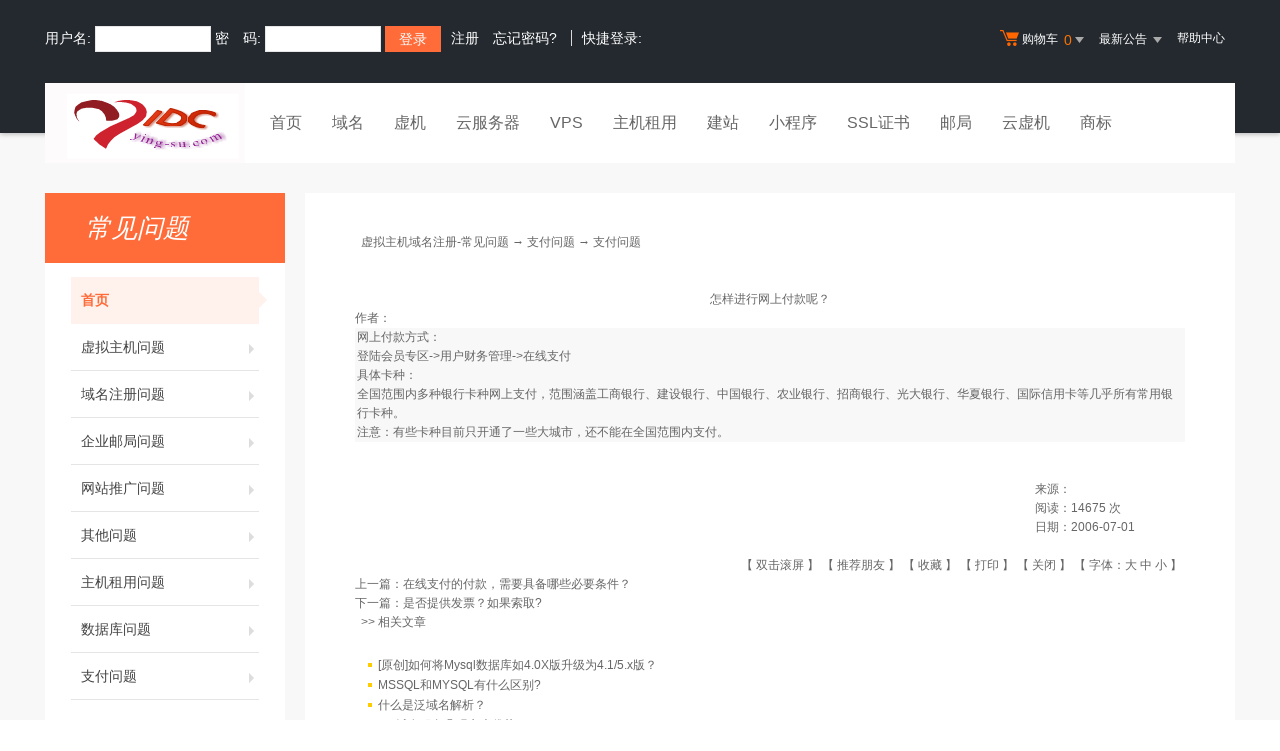

--- FILE ---
content_type: text/html
request_url: http://ying-su.com/faq/list.asp?Unid=216
body_size: 5661
content:


<!DOCTYPE html PUBLIC "-//W3C//DTD XHTML 1.0 Transitional//EN" "http://www.w3.org/TR/xhtml1/DTD/xhtml1-transitional.dtd">
<html xmlns="http://www.w3.org/1999/xhtml"><HEAD><TITLE>怎样进行网上付款呢？- 支付问题,虚拟主机域名注册-常见问题-帮助中心</TITLE>
<meta name="description" content="国内大型网络服务商,专业提供虚拟主机,域名注册,企业邮局,网站推广,网络实名等企业上网服务。支持在线支付，实时注册，实时开通，自主管理。"><meta name="keywords" content=">怎样进行网上付款呢？- 支付问题,虚拟主机域名注册-常见问题,虚拟主机,网页制作,域名注册,主机,企业邮局,主页空间,个人主页,网络实名,主机托管,网站建设,域名"><META content="text/html; charset=gb2312" http-equiv=Content-Type>

  <link rel="stylesheet" href="/template/Tpl_2016/css/global.css">
  <link rel="stylesheet" href="/template/Tpl_2016/css/common.css">
  <link rel="stylesheet" href="/template/Tpl_2016/css/tp2016.css">
    <link href="/template/Tpl_2016/css/Customercenter.css" rel="stylesheet" type="text/css">
  <script type="text/javascript" src="/template/Tpl_2016/jscripts/jquery-1.11.3.min.js"></script>
 

<style>
.content img{max-width:500px}
</style>
</head>

<body class="min990">

<script language="JavaScript" type="text/JavaScript">
<!--

function MM_openBrWindow(theURL,winName,features) { //v2.0
  window.open(theURL,winName,features);
}
//-->
</script>
<link rel="stylesheet" href="/template/Tpl_2016/css/default-color.css">
<!--[if lte IE 7]>

<div class="browser-notice" id="J_browserNotice">
    <div class="wide1190 pos-r">
        <p class="notice-content">您的浏览器版本太低，为推动浏览器W3C标准及更好的用户体验，本站强烈建议您升级到支持HTML5的浏览器，获取更好的用户体验。</p><i class="close"></i>
    </div>
</div>

<![endif]-->
<!-- 低版本响应式支持-->
<!--[if lt ie 9 ]> <script type="text/javascript" src="/template/Tpl_2016/jscripts/jresponsed.js"></script> <![endif]-->
<div id="header2016">

    <!--测试页面-->
    <!-- 最顶部导航条 -->
    <div class="headerTop">
        <div class="wide1190 cl headerTop-content">
            <ul class="topnav">
                <!-- 购物车 开始-->
                <li class="shopping-menu-container common-dropdown-container">
                    <a href="/bagshow/" class="menu shoppingcar va-m" rel="nofollow">
                        <b class="b2 va-m"></b>购物车&nbsp;
                        <span class="orangeColor va-m top_shopcar_count" >0</span>
                        <i class="trangle-icon va-m"></i>
                        <i class="va-m-assistant"></i>
                    </a>
                    <div class="shopping-car-container common-dropdown hide">
                        <div class="shopping-car-box">
                            <h3>
                                <span>我的购物车</span>
                            </h3>
                            <table class="shopping-car-list">

                            </table>
                        </div>
                        <div class="shopping-car-bottom">
                            <div>
                                共
                                <span class="shopping-num top_shopcar_count" >0</span>
                                件商品，共计
                                <span class="price top_shopcar_sum">0</span>
                            </div>
                            <a class="shopping-car-btn" href="/bagshow/">去购物车结算</a>
                        </div>
                    </div>
                </li>
                <!-- 购物车 结束-->
                <li class="pos-r common-dropdown-container">


                    <a href="/news/?act=top" class="news-notice menu"><span>最新公告&nbsp;</span>
                        <i class="trangle-icon"></i>
                        <i class="va-m-assistant"></i>
                    </a>
                    <div class="topnav-notice common-dropdown" id="topnav-notice">
                        <p id='noread_countbox'>未读消息 :<span class="allread_notice"></span> <span class="notice_all_bg">&nbsp;</span><a class="count_noread_all" href="/news/?act=top"></a><span class='ignore_notice' onclick='ignore_notice()'>忽略</span></p>
                        <ol class="txtList cl">

                        </ol>
                        <p class="notice_all_content"><a href="/news/?act=top" onclick="ignore_notice()">查看全部</a></p>
                    </div>
                    <script>var nav_top_json=[{"id":677,"day":"7"},{"id":676,"day":"20"},{"id":675,"day":"29"},{"id":674,"day":"30"}]</script>
                </li>
                <li><a href="/customercenter/" class="menu link-menu" >帮助中心</a></li>


            </ul>
            <div class="login-left">
                <script src="/noedit/jslogin.asp"></script> 
            </div>
        </div>
    </div><!-- 导航菜单栏-->
    <div class="header-nav">
        <div class="wide1190 cl header-nav-content">
<div class="header-pos">
            <a class="logo" href="/" ><img src="/images/logo.png"   /></a>
            <ul class="main-nav-wrapper index-nav cl" id="J_mainNavWrapper">
                <li>
                    <a href="/" class="nav-menu" id="J_mainMenu_sy" title="首页">首页</a>
                </li>
                <li>
                    <a href="/services/domain/" class="nav-menu" id="J_mainMenu_ymzc" title="域名">域名</a>
                </li>
                <li>
                    <a href="/services/webhosting/" class="nav-menu" id="J_mainMenu_xnzj" title="虚机">虚机</a>
                </li>
                <li>
                    <a href="/services/cloudhost/" class="nav-menu" id="J_mainMenu_yfwq" title="云服务器">云服务器</a>
                </li>
                <li>
                    <a href="/services/vpsserver/" class="nav-menu" id="J_mainMenu_vps" title="VPS主机">VPS</a>
                </li>
                <li>
                    <a href="/services/server/" class="nav-menu" id="J_mainMenu_zjzy" title="主机租用">主机租用</a>
                </li>
                <li>
                    <a href="/services/sites/" class="nav-menu" id="J_mainMenu_yjz" title="建站">建站</a>
                </li>
				<li>
                    <a href="/services/miniprogram/" class="nav-menu" id="J_mainMenu_xcx" title="小程序">小程序</a>
                </li>
                <li>
                    <a href="/services/ssl" class="nav-menu" id="J_mainMenu_ssl" title="SSL证书">SSL证书</a>
                </li>
                <li>
                    <a href="/services/mail/" class="nav-menu" id="J_mainMenu_qyyj" title="企业邮局">邮局</a>
                </li>
				
                <li>
                    <a href="/services/webhosting/Cloudhost.asp" class="nav-menu" id="J_mainMenu_yxj" title="独享云虚机">云虚机</a>
                </li>
				<li>
                    <a href="/services/trademark/" class="nav-menu" id="J_mainMenu_yxj" title="商标">商标</a>
                </li>
		<!--		
                <li>
                    <a href="http://400.ying-su.com" class="nav-menu" id="J_mainMenu_yxj" title="400电话" style="color:red">400电话</a>
                </li>
                -->
            </ul>
</div>
        </div>

    </div>
</div>


  <div id="content">
    <div class="content">
      <div class="wide1190 pt-40 cl">

    <!--左侧导航 开始-->

    <div class="navbar-left">
        <div class="nl-title">常见问题</div>
        <ul class="nl-list">
         <li class="item active"><a href="/faq/index.asp">首页<i></i></a></li>
                    
           <li class="item "><a href=2j.asp?id=1>虚拟主机问题<i></i></a></li>
         
           <li class="item "><a href=2j.asp?id=2>域名注册问题<i></i></a></li>
         
           <li class="item "><a href=2j.asp?id=3>企业邮局问题<i></i></a></li>
         
           <li class="item "><a href=2j.asp?id=4>网站推广问题<i></i></a></li>
         
           <li class="item "><a href=2j.asp?id=5>其他问题<i></i></a></li>
         
           <li class="item "><a href=2j.asp?id=11>主机租用问题<i></i></a></li>
         
           <li class="item "><a href=2j.asp?id=13>数据库问题<i></i></a></li>
         
           <li class="item "><a href=2j.asp?id=15>支付问题<i></i></a></li>
         


        </ul>
    </div>
    <!--左侧导航 结束-->

	
      <div id="Mainlist" class="content-right cl">

      <script language=javascript>
      function ContentSize(size)
      {
      	var obj=document.all.ContentBody;
      	obj.style.fontSize=size+"px";
      }
      </script>

      <table align=center cellspacing=0 width=100%>
      <tr>
      <td class="summary-title">
      	&nbsp; <a href='index.asp'>虚拟主机域名注册-常见问题</a> → <a href="2j.asp?id=15">支付问题</a> → 支付问题
      </td>
      </tr>
        <tr >
          <td valign=top class="tdbg"> <br>
            <center class="aTitle">
              <br>
              怎样进行网上付款呢？
            </center>

            <table width=100% >
              <tr>
                <td></td>
                <td>
                  作者：<span id=AuthorLabel>
                  <br>
                </td>
              </tr>
            </table>
            <span id="ContentBody" class="content" style="display:block;padding:0px 2px">网上付款方式： 
<P></P>
<P>登陆会员专区-&gt;用户财务管理-&gt;在线支付 </P>
<P>具体卡种： <BR>全国范围内多种银行卡种网上支付，范围涵盖工商银行、建设银行、中国银行、农业银行、招商银行、光大银行、华夏银行、国际信用卡等几乎所有常用银行卡种。 </P>
<P>注意：有些卡种目前只开通了一些大城市，还不能在全国范围内支付。</P>
              <script>SyntaxHighlighter.all()</script>
            <div style='width:100%;text-align:right;'></div>
            </span><br>
            <br>
            <table width="100%" cellpadding=0 cellspacing=0 style="table-layout:fixed;word-break:break-all">
              <tr>
                <td ></td>
                <td width="150"> 来源：<span id="SourceLabel">
                  
                  </span><br>
                  阅读：<span id="HitsLabel">14675</span> 次<br>
                  日期：<span id="TimeLabel">2006-07-01</span><br>
                  <br>
                </td>
              <tr>
                <td colspan=2 align=right>
                  <script language=JavaScript>var currentpos,timer;function initializeScroll() { timer=setInterval('scrollwindow()',80);} function scrollclear(){clearInterval(timer);}function scrollwindow() {currentpos=document.body.scrollTop;window.scroll(0,++currentpos);if (currentpos != document.body.scrollTop) sc();}document.onmousedown=scrollclear;document.ondblclick=initializeScroll;</script>【 双击滚屏 】&nbsp;【 <a href=Sendmail.asp?Unid=216 target=_blank>推荐朋友</a> 】&nbsp;【 <A href="javascript:window.external.AddFavorite('//list.asp?Unid=216','怎样进行网上付款呢？')">收藏</a> 】&nbsp;【 <A href='javascript:window.print()'>打印</a> 】&nbsp;【 <A href='javascript:window.close()'>关闭</a> 】
                  【 字体：<a href="javascript:ContentSize(16)">大</a> <a href="javascript:ContentSize(14)">中</a>
                  <a href="javascript:ContentSize(12)">小</a> 】&nbsp; </td>
              </tr>
            </table>
            <table width=97% align=center>
              <tr>
                <td>
                  上一篇：<a href=list.asp?unid=215>在线支付的付款，需要具备哪些必要条件？</a>
                  <br>
                  下一篇：<a href=list.asp?unid=217>是否提供发票？如果索取?</a>
                </td>
              </tr>
            </table>
          </td>
        </tr>
        <tbody id="printHide" name="printHide" >
        <tr>
          <td class="summary-title">&nbsp; &gt;&gt; 相关文章 </td>
        </tr>
        <tr valign=top class="tdbg">
          <td style="padding:5px 2px">&nbsp;
            <div style=line-height:150% align=left>&nbsp;&nbsp;<img src='image/skin/1/bullet.gif' align=absmiddle><a href=list.asp?Unid=357>[原创]如何将Mysql数据库如4.0X版升级为4.1/5.x版？</a></div><div style=line-height:150% align=left>&nbsp;&nbsp;<img src='image/skin/1/bullet.gif' align=absmiddle><a href=list.asp?Unid=349>MSSQL和MYSQL有什么区别?</a></div><div style=line-height:150% align=left>&nbsp;&nbsp;<img src='image/skin/1/bullet.gif' align=absmiddle><a href=list.asp?Unid=231>什么是泛域名解析？</a></div><div style=line-height:150% align=left>&nbsp;&nbsp;<img src='image/skin/1/bullet.gif' align=absmiddle><a href=list.asp?Unid=104>CN域名服务凸现六大优势</a></div>
          </td>
        </tr>
        
        </tbody>
      </table>
      </div>
      </div>
      </div>
      </div>


<div id="footer2016">
  <div class="gray-line"></div>
  <div class="white-line"></div>
  <div class="footer-bottom">
    <p>
      <a href="/aboutus/">关于我们</a>
      <span>|</span>
      <a href="/aboutus/contact.asp">联系我们</a>
      <span>|</span>
      <a href="/customercenter/howpay.asp">付款方式</a>
      <span>|</span>
      <a href="/manager/default.asp?page_main=/Manager/question/subquestion.asp">提交工单</a>
      <span>|</span>
      <a href="/faq/">常见问题</a>
      <span>|</span>
    <a href="http://www.myhostadmin.net/">独立控制面板</a>
      <br/>
    </p>

    <p>
      Copyright &copy; 2002-2016 英溯IDC, All rights reserved.&nbsp;&nbsp;&nbsp;&nbsp;备案号：<a href="https://beian.miit.gov.cn/" rel="nofollow" target="_blank">沪ICP备13022730号-6</a>
    </p>
      

      

  </div>
</div>

<!-- 页面通用滚动插件 -->
<!--[ SCRIPT PLACEHOLDER START ]-->
<script type="text/javascript" src="/template/Tpl_2016/jscripts/common.js"></script>
<script type="text/javascript" src="/template/Tpl_2016/jscripts/menu.js"></script>
<!--[ SCRIPT PLACEHOLDER END ]-->

<!-- IE6 PNG 支持 -->
<!--[if ie 6 ]><script src="/template/Tpl_2016/jscripts/dd_belatedpng_0.0.8a-min.js"></script> <script type="text/javascript"> $(function () { DD_belatedPNG.fix('.pngFix'); }); </script> <![endif]-->
<!-- IE6 PNG 结束 -->

</BODY></HTML>

--- FILE ---
content_type: text/html; Charset=gb2312
request_url: http://ying-su.com/noedit/ajax.asp
body_size: 381
content:
{"result":"200","datas":[{"title":"如何域名实名认证","time":"2017-04-01","day":"3214","id":"21"},{"title":"关于域名实名认证","time":"2017-03-21","day":"3225","id":"20"},{"title":"400电话","time":"2015-03-18","day":"3959","id":"19"},{"title":"网站片头FLASH上线","time":"2013-06-20","day":"4595","id":"18"},{"title":"快讯：CN域名已开放个人注册","time":"2012-06-20","day":"4960","id":"17"}]}

--- FILE ---
content_type: text/css
request_url: http://ying-su.com/template/Tpl_2016/css/global.css
body_size: 14984
content:
html,body,h1,h2,h3,h4,h5,h6,hr,p,iframe,dl,dt,dd,ul,ol,li,pre,form,button,input,textarea,th,td,fieldset {
	margin:0;
	padding:0
}
ul,ol,dl {
	list-style-type:none
}
html,body {
	*position:static;
	height:100%
}
html {
	font-family:sans-serif;
	-webkit-text-size-adjust:100%;
	-ms-text-size-adjust:100%
}
address,caption,cite,code,dfn,em,th,var {
	font-style:normal;
	font-weight:400
}
input,button,textarea,select,optgroup,option {
	font-family:inherit;
	font-size:inherit;
	font-style:inherit;
	font-weight:inherit
}
input,button {
	overflow:visible;
	vertical-align:middle;
	outline:0;

}
body,th,td,button,input,select,textarea {
	font-family:"Microsoft Yahei","Hiragino Sans GB","Helvetica Neue",Helvetica,tahoma,arial,Verdana,sans-serif,"WenQuanYi Micro Hei","\5B8B\4F53";
	font-size:12px;
	color:#666;
	-webkit-font-smoothing:antialiased;
	-moz-font-smoothing:antialiased
}
body {
	line-height:1.6;
	background-color:#fff
}
h1,h2,h3,h4,h5,h6 {
	font-size:100%;
	color:#333
}
optgroup {
	font-weight:700
}
a,area {
	outline:0;
	blr:expression(this.onFocus=this.blur())
}
a {
	text-decoration:none;
	cursor:pointer;
	color:#666
}
a:hover {
	text-decoration:none;
	outline:0;
	color:#0079ce
}
a.ie6:hover {
	zoom:1
}
a:focus {
	outline:0
}
a:hover,a:active {
	outline:0
}
:focus {
	outline:0
}
sub,sup {
	vertical-align:baseline
}
img {
	border:0;
	vertical-align:middle
}
a img,img {
	-ms-interpolation-mode:bicubic
}
html {
	overflow:-moz-scrollbars-vertical
}
header,footer,section,aside,details,menu,article,section,nav,address,hgroup,figure,figcaption,legend {
	display:block;
	margin:0;
	padding:0
}
time {
	display:inline
}
audio,canvas,video {
	display:inline-block;
	*display:inline;
	*zoom:1
}
audio:not([controls]) {
	display:none
}
legend {
	width:100%;
	margin-bottom:20px;
	font-size:21px;
	line-height:40px;
	border:0;
	border-bottom:1px solid #e5e5e5
}
legend small {
	font-size:15px;
	color:#999
}
svg:not(:root) {
	overflow:hidden
}
fieldset {
	border-width:0;
	padding:.35em .625em .75em;
	margin:0 2px;
	border:1px solid silver
}
input[type=number]::-webkit-inner-spin-button,input[type=number]::-webkit-outer-spin-button {
	height:auto
}
input[type=search] {
	-webkit-appearance:textfield;
	-moz-box-sizing:content-box;
	-webkit-box-sizing:content-box;
	box-sizing:content-box
}
input[type=search]::-webkit-search-cancel-button,input[type=search]::-webkit-search-decoration {
	-webkit-appearance:none
}
input.fix-autofill-bg:-webkit-autofill,textarea.fix-autofill-bg:-webkit-autofill,select.fix-autofill-bg:-webkit-autofill {
	-webkit-box-shadow:0 0 0 1000px #fff inset
}
input::-ms-clear {
	display:none
}
table {
	width:100%;
	empty-cells:show;
	background-color:transparent;
	border-collapse:collapse;
	border-spacing:0
}
table th,table td {
	padding:0
}
.cl:after,.clearfix:after {
	content:".";
	display:block;
	height:0;
	clear:both;
	visibility:hidden
}
.cl,.clearfix {
	zoom:1
}
h1,h2,h3,h4,h5,h6 {
	font-weight:500;
	line-height:1.1
}
h1 small,h2 small,h3 small,h4 small,h5 small,h6 small,h1 .small,h2 .small,h3 .small,h4 .small,h5 .small,h6 .small {
	font-weight:400;
	line-height:1
}
h1,h2,h3 {
}h1 small,h2 small,h3 small,h1 .small,h2 .small,h3 .small {
	 font-size:65%
 }
h4,h5,h6 {
}h4 small,h5 small,h6 small,h4 .small,h5 .small,h6 .small {
	 font-size:75%
 }
small {
	font-size:85%
}
b,strong {
	font-weight:700
}
em {
	font-style:italic
}
cite {
	font-style:normal
}
mark {
	color:#000;
	background:#ff0
}
dfn {
	font-style:italic
}
del {
	font-family:Simsun
}
code,kbd,pre,samp {
	font-family:monospace,serif;
	font-size:1em
}
pre {
	display:block;
	font-family:Monaco,Menlo,Consolas,"Courier New",monospace;
	padding:9.5px;
	margin-bottom:10px;
	font-size:12px;
	line-height:20px;
	word-break:break-all;
	word-wrap:break-word;
	white-space:pre;
	white-space:pre-wrap;
	background-color:#f5f5f5;
	border:1px solid #ccc;
	border-radius:4px;
	color:#333
}
abbr[title],abbr[data-original-title] {
	cursor:help;
	border-bottom:1px dotted #999
}
abbr.initialism {
	font-size:90%;
	text-transform:uppercase
}
address {
	display:block;
	margin-bottom:20px;
	font-style:normal;
	line-height:20px
}
blockquote {
	padding:0 0 0 15px;
	margin:0 0 20px;
	border-left:5px solid #eee
}
blockquote p {
	margin-bottom:0;
	font-size:17.5px;
	font-weight:300;
	line-height:1.25
}
blockquote small {
	display:block;
	line-height:20px;
	color:#999
}
blockquote small:before {
	content:'\2014 \00A0'
}
blockquote.text-r {
	padding-right:15px;
	padding-left:0;
	border-right:5px solid #eee;
	border-left:0
}
blockquote.text-r p,blockquote.text-r small {
	text-align:right
}
blockquote.text-r small:before {
	content:''
}
blockquote.text-r small:after {
	content:'\00A0 \2014'
}
q:before,q:after,blockquote:before,blockquote:after {
	content:""
}
q {
	quotes:"\201C" "\201D" "\2018" "\2019"
}
sub,sup {
	position:relative;
	font-size:75%;
	line-height:0;
	vertical-align:baseline
}
sup {
	top:-.5em
}
sub {
	bottom:-.25em
}
::-webkit-input-placeholder {
	color:#c9c9c9
}
:-moz-placeholder {
	color:#c9c9c9
}
::-moz-placeholder {
	color:#c9c9c9
}
:-ms-input-placeholder {
	color:#c9c9c9
}
.uppercase {
	text-transform:uppercase
}
.lowercase {
	text-transform:lowercase
}
.capitalize {
	text-transform:capitalize
}
.en {
	font-family:Arial
}
.border-box {
	-moz-box-sizing:border-box;
	box-sizing:border-box
}
.common-input::-moz-placeholder {
	color:#c9c9c9;
	opacity:1
}
.common-input:-ms-input-placeholder {
	color:#c9c9c9
}
.common-input::-webkit-input-placeholder {
	color:#c9c9c9
}
.placeholder,.common-input.placeholder {
	color:#c9c9c9
}
.hide {
	display:none
}
[hidden] {
	display:none
}
.hidden {
	display:none;
	visibility:hidden
}
.f-hide {
	font:0/0 a;
	color:transparent;
	text-shadow:none;
	background-color:transparent;
	border:0
}
.show {
	display:block
}
.invisible {
	visibility:hidden
}
ul.unstyled,ol.unstyled {
	margin-left:0;
	list-style:none
}
ul.inline,ol.inline {
	margin-left:0;
	list-style:none
}
ul.inline>li,ol.inline>li {
	display:inline-block;
	*display:inline;
	*zoom:1
}
.dis-ib {
	display:inline-block;
	*display:inline;
	*zoom:1
}
.text-l {
	text-align:left
}
.text-r {
	text-align:right
}
.text-c {
	text-align:center
}
.va * {
	vertical-align:sub;
	*vertical-align:middle;
	_vertical-align:middle
}
.va-t {
	vertical-align:top
}
.va-m {
	vertical-align:middle
}
.va-b {
	vertical-align:bottom
}
.va-s {
	vertical-align:sub
}
.va-m-assistant {
	display:inline-block;
	*display:inline;
	*zoom:1;
	width:0;
	height:100%;
	vertical-align:middle
}
.pos-r {
	position:relative
}
.pos-a {
	position:absolute
}
.pos-f {
	position:fixed
}
.l,.f-l,.fleft {
	float:left;
	_display:inline
}
.r,.f-r,.fright {
	float:right;
	_display:inline
}
[class*=span].r,[class*=span].f-r {
	float:right
}
.left {
	left:0;
	right:auto
}
.right {
	right:0;
	left:auto
}
.top {
	top:auto;
	bottom:0
}
.bottom {
	top:0;
	bottom:auto
}
.text-left {
	text-align:left
}
.text-right {
	text-align:right
}
.text-center {
	text-align:center
}
.text-overflow {
	overflow:hidden;
	text-overflow:ellipsis;
	white-space:nowrap;
	word-break:normal
}
.lines {
	font-size:0;
	line-height:0;
	border-top:solid 1px #eee;
	float:none
}
.mt-5 {
	margin-top:5px
}
.mt-10 {
	margin-top:10px
}
.mt-15 {
	margin-top:15px
}
.mt-20 {
	margin-top:20px
}
.mt-25 {
	margin-top:25px
}
.mt-30 {
	margin-top:30px
}
.mt-35 {
	margin-top:35px
}
.mt-40 {
	margin-top:40px
}
.mt-45 {
	margin-top:45px
}
.mt-50 {
	margin-top:50px
}
.mt-55 {
	margin-top:55px
}
.mt-60 {
	margin-top:60px
}
.mt-70 {
	margin-top:70px
}
.mt-80 {
	margin-top:80px
}
.mt-90 {
	margin-top:90px
}
.mt-100 {
	margin-top:100px
}
.mb-5 {
	margin-bottom:5px
}
.mb-10 {
	margin-bottom:10px
}
.mb-15 {
	margin-bottom:15px
}
.mb-20 {
	margin-bottom:20px
}
.mb-30 {
	margin-bottom:30px
}
.mb-40 {
	margin-bottom:40px
}
.mb-50 {
	margin-bottom:50px
}
.mb-60 {
	margin-bottom:60px
}
.mb-70 {
	margin-bottom:70px
}
.mb-80 {
	margin-bottom:80px
}
.mb-90 {
	margin-bottom:90px
}
.mb-100 {
	margin-bottom:100px
}
.ml-5 {
	margin-left:5px
}
.ml-10 {
	margin-left:10px
}
.ml-15 {
	margin-left:15px
}
.ml-20 {
	margin-left:20px
}
.ml-30 {
	margin-left:30px
}
.ml-40 {
	margin-left:40px
}
.ml-50 {
	margin-left:50px
}
.ml-60 {
	margin-left:60px
}
.ml-70 {
	margin-left:70px
}
.ml-80 {
	margin-left:80px
}
.ml-90 {
	margin-left:90px
}
.ml-100 {
	margin-left:100px
}
.mr-5 {
	margin-right:5px
}
.mr-10 {
	margin-right:10px
}
.mr-15 {
	margin-right:15px
}
.mr-20 {
	margin-right:20px
}
.mr-30 {
	margin-right:30px
}
.mr-40 {
	margin-right:40px
}
.mr-50 {
	margin-right:50px
}
.mr-60 {
	margin-right:60px
}
.mr-70 {
	margin-right:60px
}
.mr-80 {
	margin-right:60px
}
.mr-90 {
	margin-right:60px
}
.mr-100 {
	margin-right:100px
}
.pt-5 {
	padding-top:5px
}
.pt-10 {
	padding-top:10px
}
.pt-15 {
	padding-top:15px
}
.pt-20 {
	padding-top:20px
}
.pt-30 {
	padding-top:30px
}
.pt-40 {
	padding-top:40px
}
.pt-50 {
	padding-top:50px
}
.pt-60 {
	padding-top:60px
}
.pt-70 {
	padding-top:70px
}
.pt-80 {
	padding-top:80px
}
.pt-90 {
	padding-top:90px
}
.pt-100 {
	padding-top:100px
}
.pt-none {
	padding-top:0
}
.pb-5 {
	padding-bottom:5px
}
.pb-10 {
	padding-bottom:10px
}
.pb-20 {
	padding-bottom:20px
}
.pb-30 {
	padding-bottom:30px
}
.pb-none {
	padding-bottom:0
}
.pl-5 {
	padding-left:5px
}
.pl-10 {
	padding-left:10px
}
.pl-15 {
	padding-left:15px
}
.pl-20 {
	padding-left:20px
}
.pl-30 {
	padding-left:30px
}
.pl-70 {
	padding-left:70px
}
.pl-80 {
	padding-left:80px
}
.pl-none {
	padding-left:0
}
.pr-5 {
	padding-right:5px
}
.pr-10 {
	padding-right:10px
}
.pr-20 {
	padding-right:20px
}
.pr-30 {
	padding-right:30px
}
.pr-40 {
	padding-right:40px
}
.pr-50 {
	padding-right:50px
}
.pr-60 {
	padding-right:60px
}
.pr-70 {
	padding-right:70px
}
.pr-80 {
	padding-right:80px
}
.pr-90 {
	padding-right:90px
}
.pr-100 {
	padding-right:100px
}
.pr-none {
	padding-right:0
}
.pd-5 {
	padding:5px
}
.pd-10 {
	padding:10px
}
.pd-15 {
	padding:15px
}
.pd-20 {
	padding:20px
}
.pd-30 {
	padding:30px
}
.pd-40 {
	padding:40px
}
.radius {
	border-radius:4px;
	overflow:hidden
}
.circle {
	border-radius:50%;
	overflow:hidden
}
.pipe {
	margin:0 5px;
	color:#CCC;
	font-size:10px
}
.indent {
	text-indent:2em
}
.font12 {
	font-size:12px
}
.font14 {
	font-size:14px
}
.font16 {
	font-size:16px
}
.font18 {
	font-size:18px
}
.font20 {
	font-size:20px
}
.font22 {
	font-size:22px
}
.font24 {
	font-size:24px
}
.font26 {
	font-size:26px
}
.font28 {
	font-size:28px
}
.font30 {
	font-size:30px
}
.font36 {
	font-size:36px
}
.font40 {
	font-size:40px
}
.lh-16 {
	line-height:16px
}
.lh-18 {
	line-height:18px
}
.lh-20 {
	line-height:20px
}
.lh-22 {
	line-height:22px
}
.lh-24 {
	line-height:24px
}
.lh-26 {
	line-height:26px
}
.lh-28 {
	line-height:28px
}
.lh-30 {
	line-height:30px
}
.width25 {
	width:25px
}
.width30 {
	width:30px
}
.width35 {
	width:35px
}
.width40 {
	width:40px
}
.width50 {
	width:50px
}
.width60 {
	width:60px
}
.width80 {
	width:80px
}
.width100 {
	width:100px
}
.width200 {
	width:200px
}
.width288 {
	width:288px
}
.widthper30 {
	width:30%
}
.widthper50 {
	width:50%
}
.widthper90 {
	width:90%
}
.widthper100 {
	width:100%
}
.height20 {
	height:20px
}
.height22 {
	height:22px
}
.height25 {
	height:25px
}
.height30 {
	height:30px
}
.height35 {
	height:35px
}
.height40 {
	height:40px
}
.pink {
	color:#fc6768
}
.green {
	color:#019a66
}
.blue {
	color:#0067ff
}
.purple {
	color:#9834ff
}
.orange {
	color:#fe7402
}
.redColor {
	color:#ff6b26
}
.orangeColor {
	color:#fe7402
}
.price {
	color:#ff7200
}
.img-responsive {
	max-width:100%;
	height:auto
}
body.min990 {
	min-width:990px;
	position:relative
}
.wide1190 {
	margin:0 auto;
	min-width:990px;
	max-width:1190px;
	_overflow:hidden;
	zoom:1
}
@media screen and (max-width:1206px) {
	.horizontal-center {
		width:990px;
		margin-left:auto;
		margin-right:auto
	}
}.desktop .horizontal-center {
	 width:990px;
	 margin-left:auto;
	 margin-right:auto
 }
.hd .wide1190 {
	_width:1190px
}
.desktop .wide1190 {
	_width:990px
}
a.yd-link {
	text-decoration:underline
}
.txt-link,.txt-link:hover {
	text-decoration:underline
}
.blue-link {
	color:#0b6eca
}
.blue-link:hover {
	color:#fe6b1b
}
.orange-link {
	color:#fe6b1b
}
.orange-link:hover {
	color:#0b6eca
}
.red-link {
	color:#f72525
}
.red-link:hover {
	color:red
}
.seo-link {
	color:inherit
}
.btn-link {
	padding:2px 8px;
	color:#fff;
	border-radius:2px;
	background-color:#F1F4F4;
	border:1px solid #D9D9D9;
	color:#656565
}
.btn-link:hover {
	background-color:#00a6d8;
	color:#fff;
	border:1px solid #1F7CCC
}
.btn {
	width:140px;
	height:34px;
	border-radius:18px;
	font-size:14px;
	line-height:34px;
	display:inline-block;
	*display:inline;
	*zoom:1
}
.g-common-btn {
	border:0;
	height:34px;
	line-height:34px;
	font-size:14px;
	margin-right:6px;
	width:96px;
	display:inline-block;
	*display:inline;
	*zoom:1;
	text-align:center;
	-webkit-transition:all .3s ease;
	transition:all .3s ease;
	cursor:pointer
}
.g-blue-btn {
	background-color:#00a6d8;
	color:#fff
}
.hover .g-dark-btn,.g-blue-btn:hover {
	background-color:#4597EA;
	color:#fff
}
.g-dark-btn {
	background-color:#efefef;
	color:#9e9e9e
}
.hover .g-dark-btn,.g-dark-btn:hover {
	color:#7c7c7c;
	background-color:#e2e2e2
}
.g-red-btn {
	background:#FF6B26;
	color:#fff
}
.g-red-btn:hover {
	background:#e75b1a;
	color:#fff
}
.g-empty-btn {
	height:40px;
	line-height:40px;
	border:1px solid #00a6d8;
	color:#00a6d8;
	background-color:#fff
}
.hover .g-empty-btn,.g-empty-btn:hover {
	background-color:#00a6d8;
	color:#fff
}
.g-empty-dark-btn {
	border:1px solid #c5c4c7;
	color:#505050
}
.hover .g-empty-dark-btn,.g-empty-dark-btn:hover {
	background-color:#efefef;
	border-color:#efefef;
	color:#7C7C7C
}
.manager-btn,.common-btn {
	display:inline-block;
	*display:inline;
	*zoom:1;
	padding:0 20px;
	height:32px;
	line-height:32px;
	background:#00a6d8;
	font-size:14px;
	color:#fff;
	text-align:center;
	cursor:pointer;
	border:0;
	-webkit-transition:all .3s;
	transition:all .3s;
	font-weight:400;
	-webkit-appearance:none
}
.manager-btn:hover,.common-btn:hover {
	background:#4597EA;
	color:#fff
}
.dark-btn {
	background:#efefef;
	color:#9e9e9e
}
.dark-btn:hover {
	background:#E7E7E7;
	color:#9e9e9e
}
.gray-btn {
	background:#d5d1d1;
	color:#686868
}
.gray-btn:hover {
	background:#C9C7C7;
	color:#686868
}
.red-btn {
	background:#FF6B26;
	color:#fff
}
.red-btn:hover {
	background:#e75b1a;
	color:#fff
}
.orange-btn {
	background:#ff8a00;
	color:#fff
}
.orange-btn:hover {
	background:#fb9926;
	color:#fff
}
.s-btn {
	height:32px;
	line-height:32px
}
.m-btn {
	height:40px;
	line-height:40px
}
.l-btn {
	height:44px;
	line-height:44px
}
.common-input {
	padding-left:10px;
	width:223px;
	height:34px;
	line-height:34px;
	border:1px solid #e6e6e6
}
.common-select {
	margin-right:4px;
	width:237px;
	height:34px;
	line-height:34px;
	border:1px solid #e6e6e6
}
.common-textarea {
	padding:5px 5px 5px 10px
}
.manager-input,.c-input {
	border:1px solid #dfdfdf;
	padding-left:10px;
	-moz-box-sizing:border-box;
	box-sizing:border-box
}
.m-input {
	height:38px;
	line-height:38px
}
.s-input {
	height:32px;
	line-height:32px
}
.manager-select,.c-select {
	padding-left:10px;
	border:1px solid #dfdfdf;
	font-size:14px;
	color:#4b4b4b;
	vertical-align:bottom;
	-moz-box-sizing:border-box;
	box-sizing:border-box
}
.m-select {
	height:40px;
	line-height:40px
}
.s-select {
	height:32px;
	line-height:32px
}
.manager-textarea,.c-textarea {
	padding:10px 5px 5px 10px;
	border:1px solid #e6e6e6;
	resize:none;
	-moz-box-sizing:border-box;
	box-sizing:border-box
}
.wjf-more {
	font-size:12px;
	color:#999;
	font-family:'宋体'
}
.wjf-more-bg9b {
	display:inline-block;
	*display:inline;
	*zoom:1;
	float:right;
	width:60px;
	height:22px;
	line-height:22px;
	text-align:center;
	font-size:12px;
	color:#fff;
	background-color:#afafaf;
	position:absolute;
	top:12px;
	right:10px
}
.wjf-more-bg9b:hover {
	background-color:#949494;
	color:#fff
}
.wjf-page-loading {
	height:36px;
	line-height:36px;
	text-align:center;
	font-size:12px;
	color:#888
}
.wjf-page-loading img {
	margin-right:15px;
	height:36px
}
.slide-container {
	overflow:hidden;
	position:relative;
	_zoom:1
}
.slide-container .slide-wrapper li {
	zoom:1;
	vertical-align:middle;
	float:left;
	_overflow:hidden
}
.slide-container .slide {
	background-repeat:no-repeat;
	background-position:center center;
	display:block;
	height:100%;
	background-image:url(/template/Tpl_2016/images//loading.gif);
	font-size:0
}
.slide-container .slide-pagination {
	height:16px;
	width:100%;
	z-index:2;
	position:absolute;
	bottom:10px;
	left:0
}
.slide-container .slide-pagination ul {
	overflow:hidden;
	zoom:1;
	text-align:center;
	height:16px
}
.slide-container .slide-pagination ul li {
	display:inline-block;
	*display:inline;
	*zoom:1;
	width:12px;
	height:12px;
	background:#9f9e9e;
	border-radius:16px;
	margin:0 4px;
	text-indent:-99999px;
	*text-indent:0;
	font-size:0;
	vertical-align:top;
	cursor:pointer
}
.slide-container .slide-pagination ul li.on {
	width:8px;
	height:8px;
	border:solid 2px #fff;
	background:rgba(159,158,158,.55);
	*background:#9f9e9e
}
.slide-container .gray-empty-pagination ul li {
	border:1px solid #d4d4d4;
	background:#fff
}
.slide-container .gray-empty-pagination ul li.on {
	background:#d4d4d4;
	border:1px solid #d4d4d4;
	width:12px;
	height:12px
}
.slide-container .slide-wrapper {
	position:relative;
	height:100%;
	z-index:1;
	overflow:hidden
}
.slide-container .prev,.slide-container .next {
	position:absolute;
	left:3%;
	top:50%;
	margin-top:-25px;
	display:block;
	width:32px;
	height:40px;
	background:url(/template/Tpl_2016/images//slider-arrow.png) -110px 5px no-repeat #e0e0e0;
	filter:alpha(opacity=50);
	opacity:.5;
	_overflow:hidden
}
.slide-container .next {
	left:auto;
	right:3%;
	background-position:8px 5px
}
.slide-container .prev:hover,.slide-container .next:hover {
	filter:alpha(opacity=100);
	opacity:1
}
.slide-container .prevStop {
	display:none
}
.slide-container .nextStop {
	display:none
}
.auto-size-fold .slide-wrapper ul,.auto-size-fold .slide-wrapper ul li {
	width:100%!important
}
.slide-h-268 {
	height:268px;
	overflow:hidden
}
.slide-h-268 .slide-wrapper li {
	height:268px;
	display:block
}
.cl:after,.clearfix:after {
	content:".";
	display:block;
	height:0;
	clear:both;
	visibility:hidden
}
.cl,.clearfix {
	zoom:1
}
.pos-r {
	position:relative
}
.f-l {
	float:left
}
.f-r {
	float:right
}
.text-overflow {
	overflow:hidden;
	text-overflow:ellipsis;
	white-space:nowrap;
	word-break:normal
}
#header2016,#footer2016 {
	min-width:990px;
	clear:both;
	position:relative
}
#header2016 .wide1190,#footer2016 .wide1190 {
	padding:0 5px
}
#header2016 ul,#header2016 li,#header2016 dl,#header2016 dd,#footer2016 ul,#footer2016 li,#footer2016 dl,#footer2016 dd {
	list-style-type:none;
	padding:0;
	margin:0
}
#header2016 {
	position:relative;
	z-index:10100;
	box-shadow:0 1px 5px 0 rgba(70,70,70,.392);
	background-color:#fff
}
.global-notice {
	background-color:#eaea7a;
	color:red
}
.global-notice .title {
	font-size:14px;
	font-weight:700;
	line-height:20px;
	background:url(/template/Tpl_2016/images//ico_notice.gif) no-repeat left center;
	padding-left:18px;
	float:left
}
.global-notice .notice-content {
	padding-left:20px;
	padding-top:5px;
	margin-right:96px;
	position:relative;
	height:auto;
	line-height:23px;
	background:url(/template/Tpl_2016/images//ico_notice.gif) no-repeat left 10px;
	overflow:hidden;
	white-space:nowrap;
	text-overflow:ellipsis
}
.global-notice .notice-content-expanded {
	white-space:normal;
	height:auto
}
.global-notice .expand {
	color:#6c6c6c;
	position:absolute;
	right:25px;
	top:0;
	cursor:pointer;
	padding-right:18px;
	background:url(/template/Tpl_2016/images//icon.png) no-repeat 52px -170px;
	line-height:30px
}
.global-notice .collapse {
	background-position:52px -142px
}
.global-notice .close {
	width:25px;
	height:100%;
	position:absolute;
	cursor:pointer;
	right:0;
	top:0;
	background:url(/template/Tpl_2016/images//close.png) no-repeat center 3px
}
.browser-notice {
	background-color:#f3f4c5;
	color:#f85800;
	font-size:12px;
	height:32px;
	line-height:32px
}
.browser-notice p {
	background:url(/template/Tpl_2016/images//ie6_bw_warn.jpg) no-repeat 0 8px;
	padding-left:25px
}
.browser-notice .close {
	position:absolute;
	right:0;
	top:4px;
	width:24px;
	height:24px;
	background:url(/template/Tpl_2016/images//ie6_bw_close.jpg) no-repeat center;
	cursor:pointer
}
#header2016 .headerTop {
	height:30px;
	background-color: #24292F;
	font-size:14px;
	color:#fff;
	z-index:10000
}
#header2016 .headerTop .welcome {
	line-height:30px;
	color:#fff;
	font-size:12px;
	padding-left:22px;
	background:url(/template/Tpl_2016/images//west_xyz.png) no-repeat left center;
	font-family:"宋体"
}
#header2016 .headerTop .welcome:hover {
	color:#ade1fe
}
#header2016 .headerTop .orangeColor {
	color:#fe7402;
	font-size:14px
}
#header2016 .topnav {
	float:right;
	z-index:10000
}
#header2016 .topnav li {
	float:left
}
#header2016 .topnav li .menu {
	height:30px;
	line-height:30px;
	display:inline-block;
	*display:inline;
	*zoom:1;
	padding:0 10px;
	color:#fff;
	font-size:12px
}
#header2016 .topnav li .menu.hover,#header2016 .topnav li .menu:hover {
	background-color:#fff;
	color:#000
}
#header2016 .topnav li .menu i.trangle-icon {
	width:11px;
	height:8px;
	display:inline-block;
	*display:inline;
	*zoom:1;
	vertical-align:middle;
	background-image:url(/template/Tpl_2016/images//icon.png);
	background-repeat:no-repeat;
	background-position:0 -19px;
	_margin-right:6px;
	_background-image:url(/template/Tpl_2016/images//ie6-icon.jpg);
	_background-position:0 -66px;
	_overflow:hidden;
	_height:6px;
	_width:9px
}
#header2016 .topnav li .menu.hover i.trangle-icon,#header2016 .topnav li .menu:hover i.trangle-icon {
	background-position:-29px -19px;
	_background-position:-59px -66px;
	background-color:#fff
}
#header2016 .topnav li .link-menu:hover {
	color:#0079ce;
	background-color:#F2F2F2
}
#header2016 .common-dropdown-container {
	position:relative
}
#header2016 .common-dropdown {
	position:absolute;
	background-color:#fff;
	border:1px solid #ddd;
	z-index:10000;
	right:0;
	top:38px;
	height:auto
}
#header2016 .common-dropdown-right {
	left:auto;
	right:0
}
#header2016 .common-dropdown-container .menu {
	position:relative;
	z-index:10001
}
#header2016 .topnav li .login-menu {
	border:1px solid #000;
	height:29px;
	line-height:29px;
	border-bottom:0;
	cursor:pointer;
	background-image:url(/template/Tpl_2016/images//icon.png);
	padding-left:27px;
	background-position:-245px -718px;
	background-repeat:no-repeat
}
#header2016 .topnav li .login-menu a {
	color:#fff
}
#header2016 .topnav li .login-menu.hover,#header2016 .topnav li .login-menu:hover {
	background-color:#fff;
	border-color:#ddd;
	position:relative;
	z-index:10001;
	color:#000;
	background-position:8px -719px
}
#header2016 .topnav li .login-menu.hover a,#header2016 .topnav li .login-menu:hover a {
	color:#000
}
#header2016 .topnav li .login-menu a:hover {
	color:#ff7200
}
#header2016 #J_loginReg {
	position:static
}
.login-form-container {
	left:0;
	width:100%;
	-moz-box-sizing:border-box;
	box-sizing:border-box
}
.login-form-container .login-form-box .top {
	padding:14px 0 10px
}
.login-form-container .login-form-box .top .close {
	position:absolute;
	top:-8px;
	right:15px;
	width:20px;
	height:20px;
	background:url(/template/Tpl_2016/images//icon.png) no-repeat 0 -963px;
	cursor:pointer;
	display:none
}
.login-form-container .login-form-box .bottom {
	padding:20px 0 30px;
	background:#f7f9fb
}
.login-form-container h3 {
	padding-top:5px;
	padding-bottom:5px;
	color:#373737;
	font-size:24px;
	font-weight:400;
	margin:0;
	line-height:1.1
}
.login-form-container .error-msg {
	color:#ff5e5e;
	font-size:12px;
	background:url(/template/Tpl_2016/images//icon.png) no-repeat 8px -1100px;
	line-height:16px;
	border:1px solid #ffd393;
	padding:5px 0 5px 30px;
	margin-bottom:10px;
	margin-top:-8px;
	display:none
}
.login-form-container .label-icon {
	display:inline-block;
	*display:inline;
	*zoom:1;
	width:34px;
	height:34px;
	border:1px solid #e3e3e3;
	border-right:0;
	float:left
}
.login-form-container .label-username {
	background:url(/template/Tpl_2016/images//icon.jpg) no-repeat 9px -845px #fff
}
.login-form-container .label-password {
	background:url(/template/Tpl_2016/images//icon.jpg) no-repeat 9px -911px #fff
}
.login-form-container .form-input {
	display:block;
	height:34px;
	line-height:34px;
	border:1px solid #e3e3e3;
	border-color:#e3e3e3!important;
	color:#b5b5b5;
	width:212px;
	font-family:Arial,Tahoma,Helvetica
}
.login-form-container .form-input:hover,.login-form-container .form-input.focus {
	border:1px solid #e3e3e3
}
.login-form-container .caplogin {
	width:97px;
	border:1px solid #e3e3e3;
	border-left:1px solid #e3e3e3!important;
	float:left;
	padding-left:5px;
	margin-bottom:3px
}
.login-form-container .img-code {
	height:40px;
	width:80px;
	margin-left:12px
}
.login-form-container .remember {
	margin-top:18px;
	height:15px;
	line-height:15px;
	font-size:12px;
	font-family:宋体;
	display:inline-block;
	color:#777
}
.login-form-container .g-common-btn {
	width:122px;
	float:left
}
.login-form-container .g-blue-btn {
	margin-right:4px
}
.login-form-container .g-dark-btn {
	margin-right:0
}
.login-form-container .login-btn-ing {
	background-image:url(/template/Tpl_2016/images//loading-blue.gif);
	background-repeat:no-repeat;
	background-position:80px 10px;
	transition:all 0s
}
.login-form-container .forget-pwd {
	margin-top:0;
	font-size:12px;
	height:26px;
	line-height:26px;
	text-decoration:underline;
	color:#4f4e4e
}
.login-form-container .forget-pwd:hover {
	color:#ff7200
}
.login-form-links {
	margin-top:11px;
	border-top:1px solid #e3e3e3
}
.login-form-links p {
	text-align:center;
	width:128px;
	margin:-10px auto 6px;
	color:#9b9b9b;
	background-color:#fff
}
.login-form-links .link-icon {
	display:inline-block;
	*display:inline;
	*zoom:1;
	width:30px;
	height:20px;
	background-image:url(/template/Tpl_2016/images//icon.jpg);
	background-repeat:no-repeat
}
.login-form-links .ali-icon {
	background-position:-118px -984px
}
.login-form-links .qq-icon {
	background-position:-118px -1053px
}
.login-form-links .wx-icon {
	background-position:-118px -1121px
}
.login-form-links .ali-icon:hover {
	background-position:0 -984px
}
.login-form-links .qq-icon:hover {
	background-position:0 -1053px
}
.login-form-links .wx-icon:hover {
	background-position:0 -1121px
}
#header2016 .lt-tab li {
	padding:0 20px;
	float:left;
	width:374px;
	font-size:16px;
	color:#323232
}
#header2016 .lt-tab li.item-width {
	width:316px
}
#header2016 .lt-tab li .login-link,.lt-tab li .login-link {
	padding-top:10px;
	display:block;
	padding-left:24px;
	font-size:12px
}
.lt-tab li i {
	background-image:url(/template/Tpl_2016/images//oauth.png);
	background-repeat:no-repeat;
	display:inline-block;
	width:30px;
	height:20px;
	margin-right:2px;
	vertical-align:middle
}
.lt-tab li .zfb {
	background-position:-197px 0
}
.lt-tab li .qq {
	background-position:-30px 0
}
.lt-tab li .weixin {
	background-position:-522px 0
}
#header2016 .lt-tab li .lb-link dl,.lt-tab li .lb-link dl {
	padding-top:6px;
	float:left;
	padding-right:20px;
	font-size:12px;
	line-height:24px;
	color:#6f6f6f
}
input.fix-autofill-bg.form-input {
	padding-left:10px;
	height:34px;
	line-height:34px;
	width:100%;
	border:1px solid #e3e3e3
}
#header2016 .topnav li a.user-menu {
	padding-right:0;
	position:relative;
	z-index:10001;
	color:#F60
}
#header2016 .topnav li .managercenter-menu {
	background-image:url(/template/Tpl_2016/images//icon.png);
	padding-left:27px;
	background-position:-389px -717px;
	background-repeat:no-repeat
}
#header2016 .topnav li .managercenter-menu.hover,#header2016 .topnav li .managercenter-menu:hover {
	background-position:8px -717px
}
#header2016 .user-info-container {
	width:285px;
	padding-bottom:18px
}
#header2016 .user-info-container .user-info {
	font-size:12px;
	color:#000;
	padding-left:68px;
	height:79px;
	background:url(/template/Tpl_2016/images//default-user-icon.jpg) no-repeat 0 center;
	border-bottom:1px solid #e6e6e6;
	margin:0 15px
}
#header2016 .user-info-container .user-info h3 {
	font-size:16px;
	padding-top:20px;
	padding-bottom:10px;
	margin:0;
	line-height:1.1
}
#header2016 .user-info-container .user-info .user-level {
	color:#ff8148
}
#header2016 .user-info-container .user-info .col-gap {
	color:#ddd
}
#header2016 .user-info-container .user-quick-nav {
	padding:8px 15px 12px;
	font-family:宋体
}
#header2016 .user-info-container .user-quick-nav a {
	font-size:12px;
	line-height:26px;
	color:#979797;
	float:left;
	padding-right:33px
}
#header2016 .user-info-container .user-quick-nav a:hover {
	color:#ff7200
}
#header2016 .user-info-container .user-btns {
	padding:0 15px
}
#header2016 .user-info-container .user-btns .topnav-common-btn {
	width:95px;
	font-size:12px;
	cursor:pointer
}
.login-info {
	padding:10px 20px;
	width:500px;
	background:#fff;
	position:absolute;
	right:0;
	top:29px
}
.user-info {
	font-size:12px;
	color:#000;
	padding-left:68px;
	height:70px;
	background:url(/template/Tpl_2016/images//default-user-icon.jpg) no-repeat top left;
	border-bottom:1px solid #e6e6e6
}
.user-info h3 {
	font-size:16px;
	padding-top:8px;
	padding-bottom:10px;
	margin:0;
	line-height:1.1;
	color:#363636;
	width:auto;
	float:none
}
.user-info .user-level {
	font-weight:700;
	color:#404040
}
.user-info .col-gap {
	color:#ddd
}
.link-info {
	padding-top:8px
}
.link-info .line-title {
	margin-right:20px;
	float:left;
	font-size:14px;
	color:#014598
}
.link-info .line-con {
	padding-top:2px;
	padding-bottom:10px;
	border-bottom:1px dashed #bfbfbf;
	color:#323131;
	overflow:hidden
}
.link-info .line-con a {
	margin-right:30px;
	color:#323131
}
.link-info .line-con a.item-pr {
	margin-right:0
}
.link-info .line-con a:hover {
	color:#ff7200
}
#header2016 .topnav li a.shoppingcar {
	padding-right:0;
	position:relative;
	z-index:10001
}
#header2016 .topnav li a.shoppingcar .b2 {
	display:inline-block;
	*display:inline;
	*zoom:1;
	width:19px;
	height:20px;
	background:url(/template/Tpl_2016/images//icon.png) no-repeat 0 0;
	_background:url(/template/Tpl_2016/images//ie6-icon.jpg) no-repeat -69px 0;
	overflow:hidden;
	vertical-align:middle;
	margin-right:3px
}
#header2016 .topnav li a.shoppingcar:hover .b2 {
	_background:url(/template/Tpl_2016/images//ie6-icon.jpg) no-repeat 0 0
}
#header2016 .shopping-car-container {
	width:358px
}
#header2016 .shopping-car-container .shopping-car-box {
	padding:20px 20px 0 14px
}
#header2016 .shopping-car-container .shopping-car-box h3 {
	padding-bottom:8px;
	border-bottom:1px solid #eaeaea;
	font-size:100%;
	margin:0;
	line-height:1.1
}
#header2016 .shopping-car-container .shopping-car-box h3 span {
	padding-left:6px;
	padding-bottom:6px;
	border-bottom:1px solid #54a4e8;
	font-size:16px;
	color:#535353
}
.shopping-car-list {
	table-layout:fixed
}
.shopping-car-list tr {
	height:44px;
	line-height:44px;
	color:#737373;
	border-bottom:1px solid #eaeaea
}
.shopping-car-list td {
	text-align:center
}
.shopping-car-list td.shopping-name {
	padding-right:10px;
	width:180px;
	overflow:hidden;
	text-overflow:ellipsis;
	white-space:nowrap;
	text-align:left
}
.shopping-car-list td.shopping-name a {
	color:#444
}
.shopping-car-list td.shopping-name a:hover {
	color:#ff6000
}
.shopping-car-list td.shopping-price {
	color:#ff7200;
	padding-right:10px
}
.shopping-car-list td.shopping-delete {
	width:18px;
	height:14px;
	background:url(/template/Tpl_2016/images//icon.jpg) no-repeat 0 -1235px;
	cursor:pointer
}
.shopping-car-list td.shopping-delete:hover {
	background:url(/template/Tpl_2016/images//icon.jpg) no-repeat -112px -1235px
}
#header2016 .shopping-car-container .shopping-car-bottom {
	margin-top:-1px;
	padding:8px 20px 10px 0;
	background:#f6f6f6;
	color:#797979;
	text-align:right;
	border-top:1px solid #eaeaea
}
#header2016 .shopping-car-container .shopping-car-bottom div {
	text-align:right
}
#header2016 .shopping-car-container .shopping-car-bottom .price {
	font-size:18px;
	font-weight:700;
	color:#ff840c;
	font-family:"黑体"
}
#header2016 .shopping-car-container .shopping-car-bottom .shopping-num {
	color:#ff0404
}
#header2016 .shopping-car-container .shopping-car-bottom .shopping-car-btn {
	margin-top:6px;
	display:inline-block;
	*display:inline;
	*zoom:1;
	width:140px;
	height:36px;
	line-height:36px;
	background:#218de8;
	border-radius:20px;
	font-size:14px;
	color:#fff;
	text-align:center
}
#header2016 .topnav li a.news-notice {
	padding-right:0;
	z-index:10001;
	position:relative
}
#J_newsNotice,#J_loginReg,#J_userInfo {
	z-index:10000
}
#header2016 .topnav-notice {
	border-color:#d9d9d9;
	display:none;
	width:352px
}
#header2016 .topnav-notice a {
	color:#666
}
#header2016 .topnav-notice .notice-cnt {
	margin:0 10px;
	padding:14px 0;
	width:330px;
	border-bottom:1px solid #d9d9d9
}
#header2016 .notice-cnt .notice-unread {
	color:#f70;
	float:left
}
#header2016 .notice-cnt .notice-unread:hover {
	text-decoration:underline
}
#header2016 .notice-cnt .notice-more {
	float:right;
	color:#9c9c9c;
	font-size:12px
}
#header2016 .notice-cnt .notice-more:hover {
	color:#ffc16d
}
#header2016 .topnav-notice ol {
	display:block;
	width:330px;
	line-height:30px;
	position:relative;
	vertical-align:top;
	overflow:hidden;
	text-overflow:ellipsis;
	white-space:nowrap;
	padding:10px
}
#header2016 .topnav-notice ol li {
	display:block;
	float:initial;
	width:100%;
	position:relative
}
#header2016 .topnav-notice ol li em {
	margin:13px 10px 2px;
	background-color:#a0a0a0;
	height:5px;
	width:5px;
	position:absolute;
	top:0;
	left:0;
	text-align:center;
	line-height:0;
	display:inline-block;
	*display:inline;
	*zoom:1;
	_margin:13px 10px 2px
}
#header2016 .topnav-notice ol li a {
	display:block;
	line-height:30px;
	padding-right:90px;
	color:#505050;
	font-family:'宋体';
	*width:150px;
	font-size:12px;
	margin-left:25px;
	border-bottom:1px dashed #d2d2d2
}
#header2016 .topnav-notice ol li:last-child a {
	border-bottom:0
}
#header2016 .topnav-notice ol li a:hover {
	color:#ff7200
}
#header2016 .topnav-notice ol .newsDate {
	position:absolute;
	right:0;
	top:0;
	color:#bebebe;
	font-size:12px;
	font-family:"宋体"
}
#noread_countbox {
	color:#515151;
	font-size:12px;
	border-bottom:1px solid #e5e5e5;
	line-height:42px;
	padding:0 0 0 10px;
	margin-left:10px;
	width:320px
}
.notice_all_content {
	color:#515151;
	font-size:12px;
	padding-bottom:10px;
	padding-left:10px;
	width:329px;
	padding-top:5px;
	text-align:right;
	line-height:20px;
	background-color:#f7f7f7;
	border-top:1px solid #d9d9d9;
	padding-right:13px
}
#header2016 .notice_all_content a {
	color:#515151
}
#noread_countbox .count_noread_all {
	border:1px solid #ff7800;
	padding:0 5px 1px 0;
	border-left:0;
	color:#ff7800
}
#noread_countbox a {
	color:#ff7800!important
}
.readed_notice_em {
	background-color:red
}
.ignore_notice {
	float:right;
	font-size:12px;
	color:#aaa;
	line-height:42px;
	margin-right:10px;
	cursor:pointer
}
.notice_all_bg {
	display:inline-block;
	width:8px;
	height:19px;
	line-height:19px;
	background-image:url(/template/Tpl_2016/images//notice_all_bg.jpg);
	background-repeat:no-repeat;
	background-size:8px 19px;
	background-position:0 0
}
.west-site-list {
	width:134px;
	font-size:0
}
.west-site-list a {
	display:block;
	border-bottom:1px solid #cbcbcb;
	height:63px;
	background:url(/template/Tpl_2016/images//icon.jpg) no-repeat;
	margin:0 10px
}
.west-site-list .ymd {
	background-position:8px -1673px
}
.west-site-list .westxyz {
	background-position:8px -2074px
}
.west-site-list .mgg {
	background-position:8px -1773px
}
.west-site-list .mgpm {
	background-position:8px -1879px
}
.west-site-list .ymlt {
	background-position:8px -1977px
}
.west-site-list .count_noread_all {
	border-bottom:0
}
#header2016 .header-nav {
	width:100%;
	height:80px;
	font-size:16px;
	color:#333;
	position:relative;
	z-index:9999
}
#header2016 h1.hide {
	display:none
}
#header2016 .header-nav .logo {
	float:left;
	display:inline-block;
	*display:inline;
	margin:8px 0;
	height:56px;
	*zoom:1;
}

#header2016 .main-nav-wrapper {
	float:right;
	height:80px;
	overflow:hidden
}
#header2016 .main-nav-wrapper li {
	float:left
}
#header2016 .main-nav-wrapper li a.nav-menu {
	padding:8px 12px;
	margin:0 3px;
	height:80px;
	line-height:80px;
	border-bottom:5px solid #fff;
	color:#666;
	font-size:16px
}
#header2016 .main-nav-wrapper li a.nav-menu.current,#header2016 .main-nav-wrapper li a.nav-menu.hover,#header2016 .main-nav-wrapper li a.nav-menu:hover {
	border-bottom:5px solid #00a6d8;
	-webkit-transition:all .3s;
	transition:all .3s
}
#header2016 .main-nav-wrapper li a.nav-menu:hover {
	color:#00a6d8
}
#header2016 .nav-content {
	position:absolute;
	left:0;
	top:72px;
	z-index:9999;
	background-color:#f7f9fb;
	width:100%;
	font-family:arial;
	box-shadow:inset 0 1px 5px 0 rgba(137,137,137,.392);
	padding-top:32px;
	display:none
}
#header2016 .nav-content .menu-container {
	padding-bottom:15px;
	position:relative;
	padding-left:5px
}
#header2016 .nav-content .menu-wrapper {
	margin-right:471px
}
#header2016 .nav-content .menu-wrapper .menu-row {
	overflow:hidden
}
#header2016 .nav-content .menu-row-last {
	margin-top:25px
}
#header2016 .ques-advert-wrapper {
	border-left:1px solid #e6e6e7;
	float:right;
	width:470px
}
#header2016 .ques-advert-wrapper .question-wrapper {
	margin:0 20px;
	width:170px;
	overflow:hidden;
	_margin:0 10px
}
#header2016 .ques-advert-wrapper .question-wrapper dd {
	height:19px
}
#header2016 .advert-wrapper .advert-img {
	width:244px
}
#header2016 .nav-content dl {
	float:left;
	clear:none;
	position:relative
}
#header2016 .nav-content .menu-wrapper dl:after {
	content:'';
	position:absolute;
	height:100px;
	width:1px;
	background:url(/template/Tpl_2016/images//index_menu_line.png) repeat-y;
	top:0;
	right:15px
}
#header2016 .nav-content .menu-wrapper dl::after {
	content:'';
	position:absolute;
	height:100px;
	width:1px;
	background:url(/template/Tpl_2016/images//index_menu_line.png) repeat-y;
	top:0;
	right:15px
}
#header2016 .nav-content .menu-wrapper dl:last-of-type:after {
	display:none
}
#header2016 .nav-content .menu-wrapper dl:last-of-type::after {
	display:none
}
#header2016 .nav-content .menu-wrapper dl.c-last:after {
	display:none
}
#header2016 .nav-content .menu-wrapper dl.c-last::after {
	display:none
}
#header2016 .nav-content .menu-wrapper dl.ymzc_c_1:after,#header2016 .nav-content .menu-wrapper dl.ymzc_c_1::after {
	right:25px
}
#header2016 .nav-content .menu-wrapper dl.ymjy_c_1:after,#header2016 .nav-content .menu-wrapper dl.ymjy_c_1::after {
	right:35px
}
#header2016 .nav-content .menu-wrapper dl.yfwq_c_1:after,#header2016 .nav-content .menu-wrapper dl.yfwq_c_1::after {
	height:122px
}
#header2016 .nav-content .menu-wrapper dl.yfwq_c_2:after,#header2016 .nav-content .menu-wrapper dl.yfwq_c_2::after {
	height:122px
}
#header2016 .nav-content .menu-wrapper dl.vps_c_1:after,#header2016 .nav-content .menu-wrapper dl.vps_c_1::after {
	right:30px
}
#header2016 .nav-content .menu-wrapper dl.zjzy_c_1:after,#header2016 .nav-content .menu-wrapper dl.zjzy_c_1::after {
	right:30px
}
#header2016 .nav-content .menu-wrapper dl.cpwz_c_1:after,#header2016 .nav-content .menu-wrapper dl.cpwz_c_1::after {
	right:20px
}
#header2016 .nav-content .menu-wrapper dl.cpwz_c_1:after,#header2016 .nav-content .menu-wrapper dl.cpwz_c_1::after {
	right:20px
}
#header2016 .nav-content .menu-wrapper dl.dlzq_c_1:after,#header2016 .nav-content .menu-wrapper dl.dlzq_c_1::after {
	right:30px
}
#header2016 .nav-content .menu-wrapper dl.dlzq_c_2:after,#header2016 .nav-content .menu-wrapper dl.dlzq_c_2::after {
	right:30px
}
#header2016 .nav-content dl dt {
	font-size:14px;
	font-weight:700;
	height:16px;
	line-height:16px;
	padding-bottom:8px;
	_display:inline;
	_zoom:1
}
#header2016 .nav-content dl dt a {
	color:#575757
}
#header2016 .nav-content dl dd {
	font-size:12px;
	color:#919191;
	margin-top:6px
}
#header2016 .nav-content dl dd a {
	width:113px;
	display:inline-block;
	*display:inline;
	*zoom:1;
	color:#3e3e3e
}
#header2016 .nav-content dl dd a.sub-menu-title {
	font-weight:700
}
#header2016 .nav-content dl dd a:hover {
	color:#ff7200
}
#header2016 .nav-content dl .product-desc {
	font-weight:400;
	color:#919191;
	font-size:12px;
	margin-top:6px
}
#header2016 .ques-advert-wrapper dl dd a {
	width:170px;
	*width:170px;
	overflow:hidden;
	text-overflow:ellipsis;
	white-space:nowrap
}
#header2016 .menu-container.large .menu-wrapper .col-3 {
	width:436px;
	float:right
}
#header2016 .menu-container.large .menu-wrapper .col-4 {
	width:520px;
	float:right
}
#header2016 .menu-container.large .menu-wrapper .col-cloud-server {
	width:565px;
	float:right
}
#header2016 .menu-container.large .menu-wrapper dl dt {
	min-width:130px
}
#header2016 .menu-container.large .menu-wrapper dl dd a {
	width:130px
}
#header2016 .nav-content .scroll-msg-container {
	background-color:#ededed
}
#header2016 .scroll-msg {
	display:inline-block;
	*display:inline;
	*zoom:1;
	vertical-align:middle;
	color:#575757;
	font-size:14px;
	padding-left:45px;
	background:url(/template/Tpl_2016/images//icon.png) no-repeat 0 -371px;
	width:500px
}
#header2016 .scroll-msg li {
	height:45px;
	line-height:45px;
	float:none;
	width:100%;
	overflow:hidden
}
#header2016 .scroll-msg li a {
	display:block;
	overflow:hidden;
	text-overflow:ellipsis;
	white-space:nowrap;
	word-break:normal
}
#header2016 .scroll-msg .amt {
	font-size:13px
}
#header2016 .scroll-msg-container .more-activity {
	display:inline-block;
	*display:inline;
	*zoom:1;
	height:45px;
	line-height:45px;
	font-size:12px;
	margin-left:10px;
	color:#9e9e9e
}
#header2016 .scroll-msg-container .more-activity:hover {
	color:#ff7200
}
.sub-menu-tip {
	position:relative
}
.sub-menu-tip i {
	position:absolute;
	width:34px;
	height:18px;
	background:url(/template/Tpl_2016/images//icon.png) no-repeat
}
.sub-menu-tip .cu {
	background-position:0 -620px
}
#headerSubNav2016 .header-sub-nav {
	height:40px;
	background-color:#f7fafa;
	border-top:1px solid #e5e5e5;
	z-index:9999
}
#headerSubNav2016 .header-sub-nav .header-sub-nav-title {
	float:left;
	font-size:20px;
	margin:0;
	padding:0;
	height:40px;
	line-height:40px
}
#headerSubNav2016 .header-sub-nav .header-sub-nav-container {
	height:40px;
	font-size:14px
}
#headerSubNav2016 .header-sub-nav .header-sub-nav-container li {
	float:right;
	cursor:pointer
}
#headerSubNav2016 .header-sub-nav .header-sub-nav-container li .header-sub-nav-item {
	display:inline-block;
	*display:inline;
	*zoom:1;
	height:40px;
	line-height:40px;
	padding:0 18px
}
#headerSubNav2016 .header-sub-nav .header-sub-nav-container .manager-center {
	position:relative;
	*z-index:90
}
#headerSubNav2016 .header-sub-nav .header-sub-nav-container .manager-center .header-sub-nav-item {
	display:inline-block;
	*display:inline;
	*zoom:1;
	height:38px;
	line-height:38px;
	border:1px solid #f7fafa
}
#headerSubNav2016 .header-sub-nav .header-sub-nav-container .manager-center .manager-icon {
	display:inline-block;
	*display:inline;
	*zoom:1;
	background-image:url(/template/Tpl_2016/images//manage-center.jpg);
	background-repeat:no-repeat;
	background-position:0 -56px;
	width:26px;
	height:38px;
	vertical-align:middle
}
#headerSubNav2016 .header-sub-nav .header-sub-nav-container .active-manager-center .header-sub-nav-item {
	background-color:#fff;
	border:1px solid #e9e9ea;
	border-bottom:0;
	position:relative;
	z-index:91
}
#headerSubNav2016 .header-sub-nav .header-sub-nav-container .active-manager-center .manager-icon {
	background-position:0 10px
}
#headerSubNav2016 .header-sub-nav .manager-center-container {
	position:absolute;
	right:0;
	top:40px;
	width:516px;
	z-index:90;
	background-color:#fff;
	border:1px solid #e9e9ea;
	padding:10px 18px 23px;
	margin-top:-2px;
	*zoom:1;
	display:none
}
#headerSubNav2016 .header-sub-nav .active-manager-center .manager-center-container {
	display:block
}
#headerSubNav2016 .header-sub-nav .manager-center-container dt {
	color:#3876d6;
	line-height:30px
}
#headerSubNav2016 .header-sub-nav .manager-center-container dd {
	color:#646464;
	display:inline-block;
	*display:inline;
	*zoom:1;
	margin-right:36px;
	line-height:26px
}
#footer2016 {
	background-color:#fff;
	zoom:1
}
#footer2016 .gray-line {
	border-bottom:1px solid #e4e4e4
}
#footer2016 .white-line {
	border-bottom:1px solid #fff
}
#footer2016 .footer-middle {
	height:260px;
	background:#f6f6f6
}
#footer2016 .footer-middle .footer-middle-container {
	position:relative;
	height:100%
}
#footer2016 .footer-middle .footer-middle-list {
	float:left
}
#footer2016 .footer-middle .footer-middle-list dl {
	float:left;
	padding-right:30px;
	clear:none
}
#footer2016 .footer-middle .footer-middle-list dt {
	padding:30px 0;
	color:#2F2F2F;
	font-weight:700
}
#footer2016 .footer-middle .footer-middle-list dd {
	padding-right:30px
}
#footer2016 .footer-middle a {
	color:#4A4A4A;
	height:24px;
	line-height:24px;
	margin-right:30px;
	font-size:12px
}
#footer2016 .footer-middle a:hover {
	color:#ff7200;
	text-decoration:underline
}
#footer2016 .contact-list-2016 {
	position:absolute;
	right:0;
	top:0;
	*width:320px
}
#footer2016 .footer-middle-tel {
	width:319px;
	padding-top:48px
}
#footer2016 .footer-middle-tel .tel-content {
	padding-right:12px;
	margin-right:12px;
	border-right:1px solid #d2d2d2;
	text-align:right;
	float:left
}
#footer2016 .tel-content .tel-tiltle {
	font-size:20px;
	font-weight:700;
	color:#8a8a8a;
	line-height:1.1
}
#footer2016 .footer-middle-tel .Tel {
	font-size:28px;
	line-height:1;
	font-weight:400
}
#footer2016 .footer-middle-tel .Tel h3 {
	font-size:24px;
	margin:0;
	padding:5px 0 10px;
	line-height:26px;
	font-weight:500
}
#footer2016 .footer-middle-attion {
	margin-top:50px
}
#footer2016 .footer-middle-attion .attion-list li {
	float:left;
	padding-right:30px
}
#footer2016 .footer-middle-attion .attion-list li.pr-15 {
	padding-right:15px
}
#footer2016 .footer-middle-attion .attion-list li p {
	line-height:1.6;
	margin:0
}
#footer2016 .footer-middle-attion .attion-list .social-img {
	display:inline-block;
	width:48px;
	height:38px;
	background:url(/template/Tpl_2016/images//footer-icon.png);
	background-repeat:no-repeat
}
#footer2016 .footer-middle-attion .attion-list .ft-img_5 {
	background-position:0 -494px
}
#footer2016 .footer-middle-attion .attion-list .ft-img_6 {
	background-position:0 -410px
}
#footer2016 .footer-middle-attion .attion-list .wx-img {
	height:110px;
	margin-top:-10px;
	_margin-top:0
}
#footer2016 .footer-middle-attion .attion-list .wb-link {
	margin-right:0
}
#footer2016 .footer-bottom {
	padding-top:20px;
	line-height:28px;
	text-align:center
}
#footer2016 .footer-bottom p a {
	color:#666
}
#footer2016 .footer-bottom p span {
	padding:0 7px
}
#footer2016 .footer-bottom p a:hover {
	color:#0079ce;
	text-decoration:underline
}
#footer2016 .footer-images {
	text-align:center
}
#footer2016 .footer-bottom .fb-img {
	display:inline-block;
	*display:inline;
	*zoom:1;
	width:30px;
	height:30px;
	background:url(/template/Tpl_2016/images//ft-icon.jpg);
	background-repeat:no-repeat
}
#footer2016 .footer-bottom .fb-img_1 {
	background-position:0 0
}
#footer2016 .footer-bottom .fb-img_2 {
	background-position:-75px 0
}
#footer2016 .footer-bottom .fb-img_3 {
	background-position:-154px 0
}
#footer2016 .footer-bottom .fb-img_4 {
	background-position:-234px 0
}
#footer2016 .footer-bottom .fb-img_5 {
	background-position:-314px 0
}
#footer2016 .footer-bottom .fb-img_6 {
	background-position:-394px 0
}
#footer2016 .footer-bottom .fb-img_7 {
	background-position:-476px 0
}
#footer2016 .footer-bottom .fb-img_8 {
	background-position:-551px 0
}
.right-menu-bar {
	position:fixed;
	_position:absolute;
	_top:expression(eval(document.documentElement.scrollTop));
	right:-40px;
	bottom:0;
	width:40px;
	height:100%;
	z-index:11000;
	-webkit-transition:all .4s;
	transition:all .4s
}
#J_rightBarMenuContainer {
	background:url(/template/Tpl_2016/images//right-menu-bar-bg.jpg);
	height:100%;
	padding-top:166px;
	z-index:100;
	position:relative
}
#rightMenuBar2016 .right-menu {
	color:#fff;
	font-size:12px;
	padding-top:36px;
	padding-bottom:5px;
	display:block;
	text-align:center;
	background-repeat:no-repeat;
	background-image:url(/template/Tpl_2016/images//right-menu-icons.png)
}
#rightMenuBar2016 .right-menu.hover,#rightMenuBar2016 .right-menu:hover {
	background-color:#fff;
	color:#3085cd
}
#rightMenuBar2016 .shopping-car {
	background-position:7px 14px
}
#rightMenuBar2016 .shopping-car .txt {
	display:inline-block;
	*display:inline;
	*zoom:1;
	width:20px;
	text-align:center
}
#rightMenuBar2016 .shopping-car .count {
	display:inline-block;
	*display:inline;
	*zoom:1;
	height:24px;
	width:24px;
	text-align:center;
	line-height:24px;
	background-image:url(/template/Tpl_2016/images//right-menu-icons.png);
	background-position:-685px 0;
	color:#ff7e00;
	font-weight:700;
	margin-top:5px
}
#rightMenuBar2016 .shopping-car.hover,#rightMenuBar2016 .shopping-car:hover {
	background-position:7px -92px
}
#rightMenuBar2016 .shopping-car.hover .count,#rightMenuBar2016 .shopping-car:hover .count {
	color:#fff;
	background-position:-685px 26px
}
#rightMenuBar2016 .user {
	background-position:-90px 14px
}
#rightMenuBar2016 .user.hover,#rightMenuBar2016 .user:hover {
	background-position:-90px -92px
}
#rightMenuBar2016 .kf {
	background-position:-188px 14px
}
#rightMenuBar2016 .kf.hover,#rightMenuBar2016 .kf:hover {
	background-position:-188px -92px
}
#rightMenuBar2016 .qq {
	background-position:-289px 14px
}
#rightMenuBar2016 .qq.hover,#rightMenuBar2016 .qq:hover {
	background-position:-289px -92px
}
#rightMenuBar2016 .phone {
	background-position:-870px 9px;
	margin-top:7px
}
#rightMenuBar2016 .phone.hover,#rightMenuBar2016 .phone:hover {
	background-position:-870px -97px
}
#rightMenuBar2016 .charge {
	background-position:-386px 4px;
	margin-top:7px
}
#rightMenuBar2016 .charge.hover,#rightMenuBar2016 .charge:hover {
	background-position:-386px -102px
}
#rightMenuBar2016 .gong-dan {
	background-position:-484px 13px
}
#rightMenuBar2016 .gong-dan.hover,#rightMenuBar2016 .gong-dan:hover {
	background-position:-484px -93px
}
#rightMenuBar2016 .back-top {
	background-position:-579px 11px;
	position:absolute;
	bottom:80px;
	right:0;
	width:40px;
	opacity:0;
	-ms-filter:alpha(opacity=0);
	filter:alpha(opacity=0);
	zoom:1;
	-webkit-transition-property:opacity,postion;
	transition-property:opacity,postion;
	-webkit-transition-duration:.6s;
	transition-duration:.6s;
	z-index:100;
	padding-top:18px
}
#rightMenuBar2016 .back-top-visible {
	-ms-filter:alpha(opacity=100);
	filter:alpha(opacity=100);
	zoom:1;
	opacity:1
}
#rightMenuBar2016 .back-top.hover,#rightMenuBar2016 .back-top:hover {
	background-position:-579px -95px
}
#rightMenuBar2016 .collapse-right-bar,#rightMenuBar2016 .expand-right-bar {
	position:absolute;
	bottom:40px;
	right:0;
	z-index:100;
	background-image:none;
	text-align:center;
	display:block;
	padding-top:0;
	padding-bottom:0;
	width:40px;
	font-size:16px
}
#rightMenuBar2016 .collapse-right-bar {
	background-image:url(/template/Tpl_2016/images//right-menu-icons.png);
	background-repeat:no-repeat;
	background-position:-776px 13px;
	height:40px
}
#rightMenuBar2016 .collapse-right-bar:hover {
	background-position:-776px -91px
}
#rightMenuBar2016 .expand-right-bar {
	right:-40px;
	height:40px;
	width:40px;
	background:url(/template/Tpl_2016/images//icon.jpg) no-repeat 0 -762px;
	z-index:99;
	-webkit-transition:all .6s;
	transition:all .6s;
	_display:none
}
#rightMenuBar2016.mini-right-menu-bar {
	right:-40px
}
#rightMenuBar2016.mini-right-menu-bar .expand-right-bar {
	right:40px;
	_display:block
}
#rightMenuBar2016 .concat-phone-container {
	position:absolute;
	right:-500px;
	top:300px;
	background-color:#fff;
	border:1px solid #dddcdd;
	border-right:0;
	-webkit-transition:all .6s;
	transition:all .6s;
	padding:20px 30px 20px 25px;
	width:234px
}
#rightMenuBar2016 .active-concat-container {
	right:40px
}
#rightMenuBar2016 .concat-phone-container .close {
	position:absolute;
	top:9px;
	right:0;
	width:26px;
	height:26px;
	cursor:pointer;
	background:url(/template/Tpl_2016/images//ie6-icon.jpg) no-repeat center right #fff;
	background-position:0 -338px
}
#rightMenuBar2016 .concat-phone-container .title {
	font-size:20px;
	height:38px;
	vertical-align:bottom;
	line-height:44px;
	padding-left:40px;
	background:url(/template/Tpl_2016/images//right-menu-icons.png) no-repeat -978px top;
	margin-bottom:10px
}
#rightMenuBar2016 .concat-phone-container .phone-num {
	color:#ff7800;
	line-height:26px;
	height:26px;
	font-size:18px;
	padding-left:5px
}
#rightMenuBar2016 .concat-phone-container ul {
	border-top:1px solid #e6e7e8;
	border-bottom:1px solid #e6e7e8;
	padding:5px;
	margin:5px 0;
	color:#494949
}
#rightMenuBar2016 .concat-phone-container ul li {
	float:left;
	width:48%
}
#rightMenuBar2016 .concat-phone-container ul li .num {
	font-size:14px;
	padding-left:5px;
	color:#1b96ff;
	font-weight:700
}
#rightMenuBar2016 .concat-phone-container .concat-desc {
	line-height:18px;
	color:#909090;
	padding-left:5px
}
#rightMenuBar2016 .concat-phone-container .concat-desc .blue-color {
	color:#378cd2
}
@media screen and (max-height:700px) {
	#rightMenuBar2016 .back-top {
		bottom:40px
	}
	#rightMenuBar2016 .collapse-right-bar,#rightMenuBar2016 .expand-right-bar {
		bottom:0
	}
}@media screen and (max-width:1206px) {
	#header2016 .lt-tab li {
		width:346px
	}
	#header2016 .lt-tab li.item-middle {
		width:270px
	}
	#header2016 .lt-tab li.item-width {
		width:250px
	}
	#header2016 .menu-container.large .menu-wrapper .col-cloud-server {
		width:535px
	}

	#header2016 .nav-content dl dd a {
		width:88px
	}
	#header2016 .nav-content .menu-wrapper {
		margin-right:451px
	}
	#header2016 .nav-content .menu-wrapper dl:after,#header2016 .nav-content .menu-wrapper dl::after {
		display:none
	}
	#header2016 .ques-advert-wrapper {
		width:451px
	}
	#header2016 .ques-advert-wrapper dl dd a {
		width:170px
	}
	#header2016 .ques-advert-wrapper .question-wrapper {
		margin:0 10px
	}
}.desktop {
 }.desktop #header2016 .lt-tab li {
	  width:346px
  }
.desktop #header2016 .lt-tab li.item-middle {
	width:270px
}
.desktop #header2016 .lt-tab li.item-width {
	width:250px
}
.desktop #header2016 .menu-container.large .menu-wrapper .col-cloud-server {
	width:535px
}
.desktop #header2016 .main-nav-wrapper li a.nav-menu {
	padding:0 8px
}
.desktop #header2016 .nav-content dl dd a {
	width:88px
}
.desktop #header2016 .nav-content .menu-wrapper {
	margin-right:451px
}
.desktop #header2016 .nav-content .menu-wrapper dl:after,.desktop #header2016 .nav-content .menu-wrapper dl::after {
	display:none
}
.desktop #header2016 .ques-advert-wrapper {
	width:451px
}
.desktop #header2016 .ques-advert-wrapper dl dd a {
	width:170px
}
.desktop #header2016 .ques-advert-wrapper .question-wrapper {
	margin:0 10px
}
@media (min-width:1060px) and (max-width:1140px)
{
	#header2016 .main-nav-wrapper li a.nav-menu
	{
		padding: 8px 8px
	}
}

@media screen and (max-width:1060px)
{
	#header2016 .main-nav-wrapper li a.nav-menu
	{
		padding: 8px 4px
	}
}